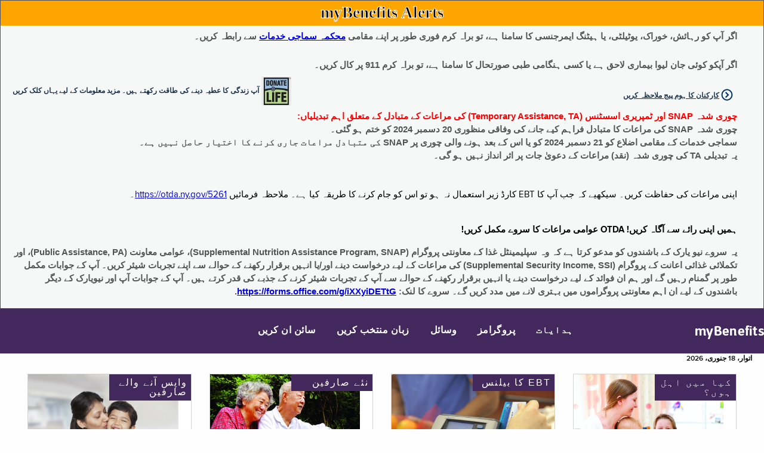

--- FILE ---
content_type: text/html;charset=utf-8
request_url: https://mybenefits.ny.gov/mybenefits/HomePage!UR.nysmybw;jsessionid=5A8TATQLmA8VXU-Xsqr6vub010GxZBqIVFM5lw0b.HC_PROD_981_MyBenefits_VM1:OTDA_MyBenefits_eApplication_JVM_VM1
body_size: 33353
content:
<!DOCTYPE HTML>
<html>
	<head>
		 
<meta http-equiv="X-UA-Compatible" content="IE=Edge,chrome=1">
<meta name="viewport" content="width=device-width">









































				



<title>myBenefits</title>
 






<script type="text/javascript" src="/mybenefits/ruxitagentjs_ICA7NVfqrux_10327251022105625.js" data-dtconfig="app=f271ba8951bb37de|cuc=c55jnn85|agentId=4fe8d17f2384bde7|owasp=1|mel=100000|featureHash=ICA7NVfqrux|dpvc=1|lastModification=1767025163418|tp=500,50,0|rdnt=1|uxrgce=1|srbbv=2|agentUri=/mybenefits/ruxitagentjs_ICA7NVfqrux_10327251022105625.js|reportUrl=/mybenefits/rb_ff8821ed-3c09-41dd-ad29-f1af6647ca98|rid=RID_-67715563|rpid=1887042803|domain=ny.gov"></script><link href = "/mybenefits/js/jquery/css/mYBWjQueryTheme/jquery-ui-1.9.2.custom.min.css;jsessionid=dXrxC83xxdaeqvIBo9GikPf9p5CDn4xOlpGdD87P.HC_PROD_981_MyBenefits_VM1:OTDA_MyBenefits_eApplication_JVM_VM1" REL="stylesheet" TYPE="text/css" media="all"/>


<link href = "/mybenefits/css/foundation.css;jsessionid=dXrxC83xxdaeqvIBo9GikPf9p5CDn4xOlpGdD87P.HC_PROD_981_MyBenefits_VM1:OTDA_MyBenefits_eApplication_JVM_VM1" REL="stylesheet" TYPE="text/css" media="all"/>
<link href = "/mybenefits/css/health-and-human-services.css;jsessionid=dXrxC83xxdaeqvIBo9GikPf9p5CDn4xOlpGdD87P.HC_PROD_981_MyBenefits_VM1:OTDA_MyBenefits_eApplication_JVM_VM1" REL="stylesheet" TYPE="text/css" media="all"/>
<link href = "/mybenefits/css/nys-global-nav-fonts.css;jsessionid=dXrxC83xxdaeqvIBo9GikPf9p5CDn4xOlpGdD87P.HC_PROD_981_MyBenefits_VM1:OTDA_MyBenefits_eApplication_JVM_VM1" REL="stylesheet" TYPE="text/css" media="all"/>
<link href = "/mybenefits/css/nys-global-nav.css;jsessionid=dXrxC83xxdaeqvIBo9GikPf9p5CDn4xOlpGdD87P.HC_PROD_981_MyBenefits_VM1:OTDA_MyBenefits_eApplication_JVM_VM1" REL="stylesheet" TYPE="text/css" media="all"/>
<link href = "/mybenefits/css/myb-home.css;jsessionid=dXrxC83xxdaeqvIBo9GikPf9p5CDn4xOlpGdD87P.HC_PROD_981_MyBenefits_VM1:OTDA_MyBenefits_eApplication_JVM_VM1" REL="stylesheet" TYPE="text/css" media="all"/>

<script src="/mybenefits/js/jquery/jquery-3.7.1.min.js;jsessionid=dXrxC83xxdaeqvIBo9GikPf9p5CDn4xOlpGdD87P.HC_PROD_981_MyBenefits_VM1:OTDA_MyBenefits_eApplication_JVM_VM1"></script>
<script src="/mybenefits/js/foundation.min.js;jsessionid=dXrxC83xxdaeqvIBo9GikPf9p5CDn4xOlpGdD87P.HC_PROD_981_MyBenefits_VM1:OTDA_MyBenefits_eApplication_JVM_VM1"></script>	
<script src="/mybenefits/js/globalValidator.js;jsessionid=dXrxC83xxdaeqvIBo9GikPf9p5CDn4xOlpGdD87P.HC_PROD_981_MyBenefits_VM1:OTDA_MyBenefits_eApplication_JVM_VM1"></script>
<script type="text/javascript" src="/mybenefits/js/DisableEnterKey.js;jsessionid=dXrxC83xxdaeqvIBo9GikPf9p5CDn4xOlpGdD87P.HC_PROD_981_MyBenefits_VM1:OTDA_MyBenefits_eApplication_JVM_VM1"></script>






		<script type="text/javascript">
		
			$(document).ready(function(){
				var scripting = "N";
				var resolution = $(screen).attr("width")+"X"+$(screen).attr("height");
				if(document.body){
					scripting = "Y";
				}
				$.post(
			          '/mybenefits/HomePage_audit.nysmybw;jsessionid=dXrxC83xxdaeqvIBo9GikPf9p5CDn4xOlpGdD87P.HC_PROD_981_MyBenefits_VM1:OTDA_MyBenefits_eApplication_JVM_VM1',
			          {'audit.browser' : $(navigator).attr("appName"),
			          'audit.browserVersion': $(navigator).attr("appVersion"),
			          'audit.colorDepth': $(screen).attr("colorDepth"),
			          'audit.resolution' : resolution,
			          'audit.browserCodeName':$(navigator).attr("appCodeName"),
			          'audit.platform': $(navigator).attr("platform"),
			          'audit.javaScriptSupport': scripting
			          });
		 	});
		 	
		</script>		
			
		
				<link rel="stylesheet" href="/mybenefits/css/myb-home-ar.css">	
			
		<script src="/mybenefits/js/HomePageHeader.js;jsessionid=dXrxC83xxdaeqvIBo9GikPf9p5CDn4xOlpGdD87P.HC_PROD_981_MyBenefits_VM1:OTDA_MyBenefits_eApplication_JVM_VM1"></script>

</head>
	<body>
	
			<!-- This loads NYS Header -->

<div id="nygov-universal-navigation" class="nygov-universal-container" data-iframe="true" data-updated="2024-08-26 12:00">
  <script type="text/javascript">
    var _NY = {
      HOST: "static-assets.ny.gov",
      BASE_HOST: "www.ny.gov", // Deprecated
      hideSettings: true, // Deprecated
      hideSearch: true,
      showLanguageHeader: false,
      showLanguageFooter: false,
    };
    (function (document, bundle, head) {
        head = document.getElementsByTagName('head')[0];
        bundle = document.createElement('script');
        bundle.type = 'text/javascript';
        bundle.async = true;
        bundle.src = "//static-assets.ny.gov/sites/all/widgets/universal-navigation/js/dist/global-nav-bundle.js";
        head.appendChild(bundle);
    }(document));
  </script>
</div>
	
	
	<!-- Google Tag Manager -->
	<noscript>
		<iframe src="//www.googletagmanager.com/ns.html?id=GTM-5F3XZT"
			height="0" width="0" style="display: none; visibility: hidden">
		</iframe>
	</noscript>
	<script>
		(function(w, d, s, l, i) {
			w[l] = w[l] || [];
			w[l].push({
				'gtm.start' : new Date().getTime(),
				event : 'gtm.js'
			});
			var f = d.getElementsByTagName(s)[0], j = d.createElement(s), dl = l != 'dataLayer' ? '&l='
					+ l
					: '';
			j.async = true;
			j.src = '//www.googletagmanager.com/gtm.js?id=' + i + dl;
			f.parentNode.insertBefore(j, f);
		})(window, document, 'script', 'dataLayer', 'GTM-5F3XZT');
	</script>
	<!-- End Google Tag Manager -->
	














<div id="homePageAlertBannerMainDiv">
	<div id="homePageAlertBannerTitleDiv">myBenefits Alerts</div>
	<div id="homePageAlertBannerTextContainerDiv">
		<span class="homePageAlertBannerTextSpan">اگر آپ کو رہائش، خوراک، یوٹیلٹی، یا ہیٹنگ ایمرجنسی کا سامنا ہے، تو براہ کرم فوری طور پر اپنے مقامی <a href="https://otda.ny.gov/workingfamilies/dss.asp">محکمہ سماجی خدمات</a> سے رابطہ کریں۔</span><br><br>
		<span class="homePageAlertBannerTextSpan">اگر آپکو کوئی جان لیوا بیماری لاحق ہے یا کسی ہنگامی طبی صورتحال کا سامنا ہے، تو براہ کرم 911 پر کال کریں۔</span>
		<br>		
	   <span class="homePageAlertBannerTextSpan">
	   	  <div class="myb-worker-footer-left"> 
			  <div id="donateLifeLink" onclick="window.location.href='https://donatelife.ny.gov/ref/OTDARegister';">
				<img id="donateLifeImage" src="/mybenefits/images/homepage/DonateLife.png;jsessionid=dXrxC83xxdaeqvIBo9GikPf9p5CDn4xOlpGdD87P.HC_PROD_981_MyBenefits_VM1:OTDA_MyBenefits_eApplication_JVM_VM1" alt="Pre Screening">
				<a href="https://donatelife.ny.gov/ref/OTDARegister">آپ زندگی کا عطیہ دینے کی طاقت رکھتے ہیں۔ مزید معلومات کے لیے یہاں کلک کریں</a>
			  </div>
	      </div>
	      <div class="myb-worker-footer-right">
	         <a href="/mybenefits/secure/WorkerLoginPage!redirectWorkerPage.nysmybw;jsessionid=dXrxC83xxdaeqvIBo9GikPf9p5CDn4xOlpGdD87P.HC_PROD_981_MyBenefits_VM1:OTDA_MyBenefits_eApplication_JVM_VM1" target="_self" >کارکنان کا ہوم پیج ملاحظہ کریں</a>
	      </div>
	   </span>
	  
		
		<br><br>
		
		<span class="homePageAlertBannerTextSpan"><span style="color: red" dir="rtl"><b dir="rtl">چوری شدہ SNAP اور ٹمپریری اسسٹنس (Temporary Assistance, TA) کی مراعات کے متبادل کے متعلق اہم تبدیلیاں:</b></span><br/> <span dir="rtl">چوری شدہ SNAP کی مراعات کا متبادل فراہم کیے جانے کی وفاقی منظوری 20 دسمبر 2024 کو ختم ہو گئی۔<br/> سماجی خدمات کے مقامی اضلاع کو 21 دسمبر 2024 کو یا اس کے بعد ہونے والی چوری پر SNAP کی متبادل مراعات جاری کرنے کا اختیار حاصل نہیں ہے۔<br/> یہ تبدیلی TA کی چوری شدہ (نقد) مراعات کے دعویٰ جات پر اثر انداز نہیں ہو گی۔</span> <br/><br/> </span>
		
		<span class="homePageAlertBannerTextSpan"><p style="color:black;">اپنی مراعات کی حفاظت کریں۔ سیکھیے کہ جب آپ کا EBT کارڈ زیر استعمال نہ ہو تو اس کو جام کرنے کا طریقہ کیا ہے۔ ملاحظہ فرمائیں <a target=_blank href="https://otda.ny.gov/programs/publications/5261.pdf">https://otda.ny.gov/5261</a>۔</p></span>
		
		<span class="homePageAlertBannerTextSpan"><p style="color:black;"><strong>ہمیں اپنی رائے سے آگاہ کریں!  OTDA عوامی مراعات کا سروے مکمل کریں!</strong></p>یہ سروے نیو یارک کے باشندوں کو مدعو کرتا ہے کہ وہ سپلیمینٹل غذا کے معاونتی پروگرام (Supplemental Nutrition Assistance Program, SNAP)، عوامی معاونت (Public Assistance, PA)، اور تکملائی غذائی اعانت کے پروگرام (Supplemental Security Income, SSI) کی مراعات کے لیے درخواست دینے اور/یا انہیں برقرار رکھنے کے حوالے سے اپنے تجربات شیئر کریں۔  آپ کے جوابات مکمل طور پر گمنام رہیں گے اور ہم ان فوائد کے لیے درخواست دینے یا انہیں برقرار رکھنے کے حوالے سے آپ کے تجربات شیئر کرنے کے جذبے کی قدر کرتے ہیں۔  آپ کے جوابات آپ اور نیویارک کے دیگر باشندوں کے لیے ان اہم معاونتی پروگراموں میں بہتری لانے میں مدد کریں گے۔  سروے کا لنک: <a target="_blank" href="https://forms.office.com/g/iXXyiDETtG">https://forms.office.com/g/iXXyiDETtG</a>.</p>
</span>
				
	</div>	
</div>	
	
		<div class="nys-global-header horizontal unstacked ">
			<div class="nav-toggle">
				<a href="#" role="button" id="nys-menu-control">Navigation menu</a>
			</div>
			<h1><a href="begin"><span>myBenefits</span></a></h1>
			<ul id="nys-global-nav">
				  <li>
					<a href="javascript:void(0)" onclick="return divsubmit('instructions');">ہدایات</a>
				</li> 
				<li>
					<a href="javascript:void(0)" onclick="return divsubmit('programs');">پروگرامز</a>
				</li>
				<li>
					<a href="javascript:void(0)" onclick="return divsubmit('resources');">وسائل</a>
				</li>
				<li>
					<a href="#">زبان منتخب کریں</a>
					

<ul>
	<li>
		<a href="/mybenefits/HomePage!EN.nysmybw;jsessionid=dXrxC83xxdaeqvIBo9GikPf9p5CDn4xOlpGdD87P.HC_PROD_981_MyBenefits_VM1:OTDA_MyBenefits_eApplication_JVM_VM1" target="_self">English</a>
	</li>
	<li>
		<a href="/mybenefits/HomePage!ES.nysmybw;jsessionid=dXrxC83xxdaeqvIBo9GikPf9p5CDn4xOlpGdD87P.HC_PROD_981_MyBenefits_VM1:OTDA_MyBenefits_eApplication_JVM_VM1" target="_self">Español (Spanish)</a>
	</li>
	<li>
		<a href="/mybenefits/HomePage!AR.nysmybw;jsessionid=dXrxC83xxdaeqvIBo9GikPf9p5CDn4xOlpGdD87P.HC_PROD_981_MyBenefits_VM1:OTDA_MyBenefits_eApplication_JVM_VM1" target="_self">العربية  (Arabic)</a>
	</li>
	<li>
		<a href="/mybenefits/HomePage!ZH.nysmybw;jsessionid=dXrxC83xxdaeqvIBo9GikPf9p5CDn4xOlpGdD87P.HC_PROD_981_MyBenefits_VM1:OTDA_MyBenefits_eApplication_JVM_VM1" target="_self">中文 (Chinese)</a>
	</li>
	<li>
		<a href="/mybenefits/HomePage!RU.nysmybw;jsessionid=dXrxC83xxdaeqvIBo9GikPf9p5CDn4xOlpGdD87P.HC_PROD_981_MyBenefits_VM1:OTDA_MyBenefits_eApplication_JVM_VM1" target="_self">русский (Russian)</a>
	</li>
	<li>
		<a href="/mybenefits/HomePage!HT.nysmybw;jsessionid=dXrxC83xxdaeqvIBo9GikPf9p5CDn4xOlpGdD87P.HC_PROD_981_MyBenefits_VM1:OTDA_MyBenefits_eApplication_JVM_VM1" target="_self">Kreyòl Ayisyen (Haitian-Creole)</a>
	</li>
	<li>
		<a href="/mybenefits/HomePage!KO.nysmybw;jsessionid=dXrxC83xxdaeqvIBo9GikPf9p5CDn4xOlpGdD87P.HC_PROD_981_MyBenefits_VM1:OTDA_MyBenefits_eApplication_JVM_VM1" target="_self">한국어 (Korean)</a>
	</li>
	<li>
		<a href="/mybenefits/HomePage!IT.nysmybw;jsessionid=dXrxC83xxdaeqvIBo9GikPf9p5CDn4xOlpGdD87P.HC_PROD_981_MyBenefits_VM1:OTDA_MyBenefits_eApplication_JVM_VM1" target="_self">Italiano (Italian)</a>
	</li>
	<li>
		<a href="/mybenefits/HomePage!BE.nysmybw;jsessionid=dXrxC83xxdaeqvIBo9GikPf9p5CDn4xOlpGdD87P.HC_PROD_981_MyBenefits_VM1:OTDA_MyBenefits_eApplication_JVM_VM1" target="_self">বাংলা  (Bengali)</a>
	</li>
	<li>
		<a href="/mybenefits/HomePage!JI.nysmybw;jsessionid=dXrxC83xxdaeqvIBo9GikPf9p5CDn4xOlpGdD87P.HC_PROD_981_MyBenefits_VM1:OTDA_MyBenefits_eApplication_JVM_VM1" target="_self">אידיש (Yiddish)</a>
	</li>
	<li>
		<a href="/mybenefits/HomePage!PL.nysmybw;jsessionid=dXrxC83xxdaeqvIBo9GikPf9p5CDn4xOlpGdD87P.HC_PROD_981_MyBenefits_VM1:OTDA_MyBenefits_eApplication_JVM_VM1" target="_self">Polski (Polish)</a>
	</li>
	</li>
	<li>
		<a href="/mybenefits/HomePage!FR.nysmybw;jsessionid=dXrxC83xxdaeqvIBo9GikPf9p5CDn4xOlpGdD87P.HC_PROD_981_MyBenefits_VM1:OTDA_MyBenefits_eApplication_JVM_VM1" target="_self">Français (French)</a>
	</li>
	</li>
	<li>
		<a href="/mybenefits/HomePage!UR.nysmybw;jsessionid=dXrxC83xxdaeqvIBo9GikPf9p5CDn4xOlpGdD87P.HC_PROD_981_MyBenefits_VM1:OTDA_MyBenefits_eApplication_JVM_VM1" target="_self">اردو (Urdu)</a>
	</li>		
	<li>
		<a href="https://otda.ny.gov/language/access/">زبان کے حوالے سے مفت اعانت</a>
	</li>
</ul>
				</li>
				
								
				<li id="signIn">
					<a href="/mybenefits/secure/PublicLogin!redirectToPublicPage.nysmybw;jsessionid=dXrxC83xxdaeqvIBo9GikPf9p5CDn4xOlpGdD87P.HC_PROD_981_MyBenefits_VM1:OTDA_MyBenefits_eApplication_JVM_VM1" >سائن ان کریں</a>
				</li>
				
			</ul>
		</div>	



<form id="HomePage" name="HomePage" action="/mybenefits/HomePage.nysmybw;jsessionid=dXrxC83xxdaeqvIBo9GikPf9p5CDn4xOlpGdD87P.HC_PROD_981_MyBenefits_VM1:OTDA_MyBenefits_eApplication_JVM_VM1" method="post" novalidate="novalidate">


















<input type="hidden" name="" value="/mybenefits/HomePage!EN.nysmybw;jsessionid=dXrxC83xxdaeqvIBo9GikPf9p5CDn4xOlpGdD87P.HC_PROD_981_MyBenefits_VM1:OTDA_MyBenefits_eApplication_JVM_VM1" id="enURLValue"/>
<input type="hidden" name="" value="/mybenefits/HomePage!ES.nysmybw;jsessionid=dXrxC83xxdaeqvIBo9GikPf9p5CDn4xOlpGdD87P.HC_PROD_981_MyBenefits_VM1:OTDA_MyBenefits_eApplication_JVM_VM1" id="esURLValue"/>
<input type="hidden" name="" value="/mybenefits/HomePage!AR.nysmybw;jsessionid=dXrxC83xxdaeqvIBo9GikPf9p5CDn4xOlpGdD87P.HC_PROD_981_MyBenefits_VM1:OTDA_MyBenefits_eApplication_JVM_VM1" id="arURLValue"/>
<input type="hidden" name="" value="/mybenefits/HomePage!ZH.nysmybw;jsessionid=dXrxC83xxdaeqvIBo9GikPf9p5CDn4xOlpGdD87P.HC_PROD_981_MyBenefits_VM1:OTDA_MyBenefits_eApplication_JVM_VM1" id="zhURLValue"/>
<input type="hidden" name="" value="/mybenefits/HomePage!RU.nysmybw;jsessionid=dXrxC83xxdaeqvIBo9GikPf9p5CDn4xOlpGdD87P.HC_PROD_981_MyBenefits_VM1:OTDA_MyBenefits_eApplication_JVM_VM1" id="ruURLValue"/>
<input type="hidden" name="" value="/mybenefits/HomePage!HT.nysmybw;jsessionid=dXrxC83xxdaeqvIBo9GikPf9p5CDn4xOlpGdD87P.HC_PROD_981_MyBenefits_VM1:OTDA_MyBenefits_eApplication_JVM_VM1" id="htURLValue"/>
<input type="hidden" name="" value="/mybenefits/HomePage!KO.nysmybw;jsessionid=dXrxC83xxdaeqvIBo9GikPf9p5CDn4xOlpGdD87P.HC_PROD_981_MyBenefits_VM1:OTDA_MyBenefits_eApplication_JVM_VM1" id="koURLValue"/>
<input type="hidden" name="" value="/mybenefits/HomePage!BE.nysmybw;jsessionid=dXrxC83xxdaeqvIBo9GikPf9p5CDn4xOlpGdD87P.HC_PROD_981_MyBenefits_VM1:OTDA_MyBenefits_eApplication_JVM_VM1" id="beURLValue"/>
<input type="hidden" name="" value="/mybenefits/HomePage!JI.nysmybw;jsessionid=dXrxC83xxdaeqvIBo9GikPf9p5CDn4xOlpGdD87P.HC_PROD_981_MyBenefits_VM1:OTDA_MyBenefits_eApplication_JVM_VM1" id="jiURLValue"/>
<input type="hidden" name="" value="/mybenefits/HomePage!IT.nysmybw;jsessionid=dXrxC83xxdaeqvIBo9GikPf9p5CDn4xOlpGdD87P.HC_PROD_981_MyBenefits_VM1:OTDA_MyBenefits_eApplication_JVM_VM1" id="itURLValue"/>
<input type="hidden" name="" value="/mybenefits/HomePage!PL.nysmybw;jsessionid=dXrxC83xxdaeqvIBo9GikPf9p5CDn4xOlpGdD87P.HC_PROD_981_MyBenefits_VM1:OTDA_MyBenefits_eApplication_JVM_VM1" id="plURLValue"/>
<input type="hidden" name="" value="/mybenefits/HomePage!FR.nysmybw;jsessionid=dXrxC83xxdaeqvIBo9GikPf9p5CDn4xOlpGdD87P.HC_PROD_981_MyBenefits_VM1:OTDA_MyBenefits_eApplication_JVM_VM1" id="frURLValue"/>
<input type="hidden" name="" value="/mybenefits/HomePage!UR.nysmybw;jsessionid=dXrxC83xxdaeqvIBo9GikPf9p5CDn4xOlpGdD87P.HC_PROD_981_MyBenefits_VM1:OTDA_MyBenefits_eApplication_JVM_VM1" id="urURLValue"/>


	<input type="hidden" name="actionParam" value="" id="actionParam"/>
	<input type="hidden" name="currentLanguage" value="ur" id="HomePage_currentLanguage"/>
	<input type="hidden" id="stheHome" value="Y"/>
	<style>.errorTableClient {display:none;}</style>


</form>



		<div class="myb-global-date">
			<p>
					
			  
		اتوار، 18 جنوری، 2026
			  
			</p>
		</div>
	<div class="myb-home-page">
		
	  
	   <div class="myb-container-cards" data-equalizer="step0" data-equalize-on-stack="true">
	   		<div class="columns" data-equalizer="step1" data-equalizer-watch="step0"  data-equalize-on-stack="true">
	   			<div class="row small-up-1 medium-up-2 large-up-4" data-equalizer="step2" data-equalize-on-stack="true">
		         		         
		         <div class="columns">
		            <div class="card cursorPointer" data-equalizer-watch="step2" onclick="window.location.href='/mybenefits/secure/PublicLogin!redirectToPublicPage.nysmybw;jsessionid=dXrxC83xxdaeqvIBo9GikPf9p5CDn4xOlpGdD87P.HC_PROD_981_MyBenefits_VM1:OTDA_MyBenefits_eApplication_JVM_VM1';">
		               <div class="myb-card-image">
		                  <span class="title">واپس آنے والے صارفین</span>
		                  <a href="/mybenefits/secure/PublicLogin!redirectToPublicPage.nysmybw;jsessionid=dXrxC83xxdaeqvIBo9GikPf9p5CDn4xOlpGdD87P.HC_PROD_981_MyBenefits_VM1:OTDA_MyBenefits_eApplication_JVM_VM1" target="_self">
		                 	 <img src="/mybenefits/images/homepage/Returning-User.jpg;jsessionid=dXrxC83xxdaeqvIBo9GikPf9p5CDn4xOlpGdD87P.HC_PROD_981_MyBenefits_VM1:OTDA_MyBenefits_eApplication_JVM_VM1" alt="Returning Users">
		                  </a>
		               </div>
		               <div class="myb-card-header">
		               	<p>
							<a href="/mybenefits/secure/PublicLogin!redirectToPublicPage.nysmybw;jsessionid=dXrxC83xxdaeqvIBo9GikPf9p5CDn4xOlpGdD87P.HC_PROD_981_MyBenefits_VM1:OTDA_MyBenefits_eApplication_JVM_VM1" target="_self">
							 	سائن ان کریں
							</a>
						</p>
		               </div>
		               <div class="myb-card-content" data-equalizer-watch="step1">
		               
		               	  <p>درخواست دیں&nbsp;HEAP</p>
		               
		                  <p>درخواست دیں&nbsp;SNAP</p>
		                  <p>عوامی معاونت کے لئے درخواست دیں</p>
		                  <p>درخواست جاری رکھیں</p>
		                  <p>درخواست کو ٹریک کرنا</p>
		                  <p>مراعات کی دوبارہ تصدیق کریں۔</p>
		                  <p>تبدیلیوں کی اطلاع دینا</p>
		                  <p>کیس کی تفصیلات دیکھیں</p>
		                  <p>تصدیقی دستاویزات جمع کروائیں</p>
		                  <p>مراعات کے متبادل کی درخواست کریں</p>
		               </div>
		               <div class="myb-card-footer">
						 <span class="icon icon-right_carat"></span>
		                  <a href="/mybenefits/secure/PublicLogin!redirectToPublicPage.nysmybw;jsessionid=dXrxC83xxdaeqvIBo9GikPf9p5CDn4xOlpGdD87P.HC_PROD_981_MyBenefits_VM1:OTDA_MyBenefits_eApplication_JVM_VM1" target="_self">
		                  	اپنے اکاؤنٹ پر لاگ ان کریں
		                  </a>
		               </div>
		            </div>
		         </div>
		         <div class="columns">
		            <div class="card cursorPointer" data-equalizer-watch="step2" onclick="window.location.href='/mybenefits/newAccountLandingPage.nysmybw;jsessionid=dXrxC83xxdaeqvIBo9GikPf9p5CDn4xOlpGdD87P.HC_PROD_981_MyBenefits_VM1:OTDA_MyBenefits_eApplication_JVM_VM1';">
		               <div class="myb-card-image">
		                  <span class="title">نئے صارفین</span>
		                   <a href="/mybenefits/newAccountLandingPage.nysmybw;jsessionid=dXrxC83xxdaeqvIBo9GikPf9p5CDn4xOlpGdD87P.HC_PROD_981_MyBenefits_VM1:OTDA_MyBenefits_eApplication_JVM_VM1" target="_self">
		                  	 <img src="/mybenefits/images/homepage/New-Users.jpg;jsessionid=dXrxC83xxdaeqvIBo9GikPf9p5CDn4xOlpGdD87P.HC_PROD_981_MyBenefits_VM1:OTDA_MyBenefits_eApplication_JVM_VM1" alt="New Users">
		                  	</a>
						</div>
		               <div class="myb-card-header">
						<p>
							<a href="/mybenefits/newAccountLandingPage.nysmybw;jsessionid=dXrxC83xxdaeqvIBo9GikPf9p5CDn4xOlpGdD87P.HC_PROD_981_MyBenefits_VM1:OTDA_MyBenefits_eApplication_JVM_VM1" target="_self">
		                  		سائن اپ کریں
							</a>
						</p>
		               </div>
		               <div class="myb-card-content" data-equalizer-watch="step1">
		               <p>نیا NY.GOV اکاؤنٹ بنائیں</p> 
		               <p>نیا SNAP گیسٹ اکاؤنٹ بنائیں</p> 		                
		               </div>
		               <div class="myb-card-footer">
						 <span class="icon icon-right_carat"></span>
						 <a href="/mybenefits/newAccountLandingPage.nysmybw;jsessionid=dXrxC83xxdaeqvIBo9GikPf9p5CDn4xOlpGdD87P.HC_PROD_981_MyBenefits_VM1:OTDA_MyBenefits_eApplication_JVM_VM1" target="_self">
		                   	نیا اکاؤنٹ بنائیں
		                 </a>
		               </div>
		            </div>
		         </div>
		         <div class="columns">
		            <div class="card cursorPointer" data-equalizer-watch="step2" onclick="openPopupWindow('https://www.ebtedge.com/gov/portal/PortalHome.do','_blank','')">
		               <div class="myb-card-image">
		                  <span class="title">EBT کا بیلنس</span>
		                  <img src="/mybenefits/images/homepage/EBT.jpg;jsessionid=dXrxC83xxdaeqvIBo9GikPf9p5CDn4xOlpGdD87P.HC_PROD_981_MyBenefits_VM1:OTDA_MyBenefits_eApplication_JVM_VM1" alt="EBT Balance">
		               </div>
		               <div class="myb-card-header">
		               	<p>
							<a onclick="openPopupWindow('https://www.ebtedge.com/gov/portal/PortalHome.do','_blank','')">
								اپنا EBT بیلنس چیک کریں
							</a>
						</p>
		               </div>
		               <div class="myb-card-content" data-equalizer-watch="step1">
		                  <p>SNAP اور کیش اکاؤنٹ</p>
		                  <p>ٹرانزیکشن کی سرگزشت</p>
		                  <p>اپنا PIN تبدیل کرنا</p>
		                  <p>رپورٹ کارڈ کھو گیا یا خراب ہو گيا ہے</p>
		               </div>
		               <div class="myb-card-footer">
					   <span class="icon icon-right_carat"></span>
					   <a onclick="openPopupWindow('https://www.ebtedge.com/gov/portal/PortalHome.do','_blank','')">
		                 	اپنا بیلنس چیک کریں
		                </a>
		               </div>
		            </div>
		         </div>
		         <div class="columns">
		            <div class="card cursorPointer" data-equalizer-watch="step2" onclick="window.location.href='/screening?lang=ur';">
		               <div class="myb-card-image">
		                  <span class="title">کیا میں اہل ہوں؟</span>
		                  <a onclick="window.location.href='/screening?lang=ur';">
		                  	<img src="/mybenefits/images/homepage/Prescreen-Eligibility.jpg;jsessionid=dXrxC83xxdaeqvIBo9GikPf9p5CDn4xOlpGdD87P.HC_PROD_981_MyBenefits_VM1:OTDA_MyBenefits_eApplication_JVM_VM1" alt="Pre Screening">
		                  </a>
		               </div>
		               <div class="myb-card-header">
						<p>
		                  <a onclick="window.location.href='/screening?lang=ur';">
		                  	آپ جن پروگرامز کے لیے اہل ہو سکتے ہیں ان کے لیے پیشکی اسکرین کریں
		                  </a>
						</p>
		               </div>
		               <div class="myb-card-content" data-equalizer-watch="step1">
		               
		               	  <p>HEAP</p>
		               
		                  <p>SNAP</p>	                  
		                  <p>امدادی پروگرامز</p>
		                  <p>‏ہیلتھ انشورنس</p>
		                  <p>ٹیکس کریڈٹ</p>
		               </div>
		               <div class="myb-card-footer">
					    <span class="icon icon-right_carat"></span>
		                  <a onclick="window.location.href='/screening?lang=ur';">
		                 	 اہلیت چیک کریں
		                  </a>
		               </div>
		            </div>
		         </div>		         
		      </div>
	   		</div>
	   		</div>
	   	</div>
	   			   	     	   
	



<div class="nys-global-footer">
	<div class="footer-container nys-global-footer-cols-5">
		<h3>myBenefits</h3>
		<div class="footer-col">
			<h4>پروگرامز</h4>
			<ul>
				<li>
					<a target="_blank" href="http://otda.ny.gov/programs/snap/">SNAP</a>
				</li>
				<li>
					<a target="_blank" href="http://otda.ny.gov/programs/nutrition/">غذائیت کے بارے میں تعلیم</a>
				</li>
				<li>
					<a target="_blank" href="http://otda.ny.gov/programs/temporary-assistance/">ٹمپریری اسسٹنس</a>
				</li>
				<li>
					<a target="_blank" href="http://otda.ny.gov/programs/heap/">HEAP</a>
				</li>
				<li>
					<a target="_blank" href="http://www.health.ny.gov/prevention/nutrition/wic/">WIC</a>
				</li>
				<li>
					<a target="_blank" href="https://hs.ocfs.ny.gov/CCAPeligibility/">اعانت اطفال کی معاونت</a>
				</li>								
				<li>
					<a target="_blank" href="http://otda.ny.gov/workingfamilies/schoollunch.asp">اسکول کا کھانا</a>
				</li>
				<li>
					<a target="_blank" href="https://hungersolutionsny.org/get-food-help-0/summer-meals-ny/">موسم گرما کے کھانوں کا پروگرام</a>
				</li>
				<li>
					<a target="_blank" href="http://otda.ny.gov/programs/ssp/">SSI ریاستی سپلیمینٹل پروگرام</a>
				</li>
				<li>
					<a target="_blank" href="http://veterans.ny.gov/">سابق فوجیوں کے معاملات</a>
				</li>
			</ul>
		</div>
		<div class="footer-col">
			<h4>‏ہیلتھ انشورنس</h4>
			<ul>
				<li>
					<a target="_blank" href="http://www.health.ny.gov/health_care/medicaid/">Medicaid</a>
				</li>
				<li>
					<a target="_blank" href="http://www.health.ny.gov/health_care/child_health_plus/">چائلڈ ہیلتھ پلس‎(Child Health Plus, CHP)‎</a>
				</li>
				<li>
					<a target="_blank" href="http://www.health.ny.gov/health_care/epic/index.htm">EPIC</a>
				</li>
				<li>
					<a target="_blank" href=" https://nystateofhealth.ny.gov/ ">ریاست نیو یارک کی صحت کی صورتحال</a>
				</li>
			</ul>
		</div>
		<div class="footer-col">
			<h4>ٹیکس کریڈٹ</h4>
			<ul>
				<li>
					<a target="_blank" href="https://www.tax.ny.gov/pit/credits/earned_income_credit.htm">کمائی گئی آمدنی</a>
				</li>
				<li>
					<a target="_blank" href="https://www.tax.ny.gov/pit/credits/child_and_dependent_care_credit.htm">بچوں/زیر کفالت افراد کی دیکھ بھال</a>
				</li>
				<li>
					<a target="_blank" href="https://www.tax.ny.gov/pit/credits/nceic.htm">بغیر تحویل والا والد یا والدہ</a>
				</li>
			</ul>
		</div>
		<div class="footer-col">
			<h4>قانونی</h4>
			<ul>
				<li>
					<a href="http://otda.ny.gov/accessibility.asp" target="_blank">رسائی</a>
				</li>
				<li>		
					<a href="http://www.otda.ny.gov/main/privacypolicy.asp" target="_blank">رازداری کی پالیسی</a>				
				</li>
				<li>
					<a href="http://www.otda.ny.gov/disclaimer.asp" target="_blank">اعلان لاتعلقی</a>				
				</li>
				<li>
					<a href="http://otda.ny.gov/ada-notice.asp" target="_blank">معقول سہولت</a>									
				</li>
				<li>
					<a href="https://otda.ny.gov/legal/FOIL/" target="_blank">اطلاعات تک رسائی کا قانون (FOIL)</a>								
				</li>
				<li>
					<a href="http://otda.ny.gov/contact.asp" target="_blank">ہم سے رابطہ کریں</a>‎
				</li>
			</ul>
		</div>
		<div class="footer-col">
			<h4>زبان منتخب کریں</h4>
			

<ul>
	<li>
		<a href="/mybenefits/HomePage!EN.nysmybw;jsessionid=dXrxC83xxdaeqvIBo9GikPf9p5CDn4xOlpGdD87P.HC_PROD_981_MyBenefits_VM1:OTDA_MyBenefits_eApplication_JVM_VM1" target="_self">English</a>
	</li>
	<li>
		<a href="/mybenefits/HomePage!ES.nysmybw;jsessionid=dXrxC83xxdaeqvIBo9GikPf9p5CDn4xOlpGdD87P.HC_PROD_981_MyBenefits_VM1:OTDA_MyBenefits_eApplication_JVM_VM1" target="_self">Español (Spanish)</a>
	</li>
	<li>
		<a href="/mybenefits/HomePage!AR.nysmybw;jsessionid=dXrxC83xxdaeqvIBo9GikPf9p5CDn4xOlpGdD87P.HC_PROD_981_MyBenefits_VM1:OTDA_MyBenefits_eApplication_JVM_VM1" target="_self">العربية  (Arabic)</a>
	</li>
	<li>
		<a href="/mybenefits/HomePage!ZH.nysmybw;jsessionid=dXrxC83xxdaeqvIBo9GikPf9p5CDn4xOlpGdD87P.HC_PROD_981_MyBenefits_VM1:OTDA_MyBenefits_eApplication_JVM_VM1" target="_self">中文 (Chinese)</a>
	</li>
	<li>
		<a href="/mybenefits/HomePage!RU.nysmybw;jsessionid=dXrxC83xxdaeqvIBo9GikPf9p5CDn4xOlpGdD87P.HC_PROD_981_MyBenefits_VM1:OTDA_MyBenefits_eApplication_JVM_VM1" target="_self">русский (Russian)</a>
	</li>
	<li>
		<a href="/mybenefits/HomePage!HT.nysmybw;jsessionid=dXrxC83xxdaeqvIBo9GikPf9p5CDn4xOlpGdD87P.HC_PROD_981_MyBenefits_VM1:OTDA_MyBenefits_eApplication_JVM_VM1" target="_self">Kreyòl Ayisyen (Haitian-Creole)</a>
	</li>
	<li>
		<a href="/mybenefits/HomePage!KO.nysmybw;jsessionid=dXrxC83xxdaeqvIBo9GikPf9p5CDn4xOlpGdD87P.HC_PROD_981_MyBenefits_VM1:OTDA_MyBenefits_eApplication_JVM_VM1" target="_self">한국어 (Korean)</a>
	</li>
	<li>
		<a href="/mybenefits/HomePage!IT.nysmybw;jsessionid=dXrxC83xxdaeqvIBo9GikPf9p5CDn4xOlpGdD87P.HC_PROD_981_MyBenefits_VM1:OTDA_MyBenefits_eApplication_JVM_VM1" target="_self">Italiano (Italian)</a>
	</li>
	<li>
		<a href="/mybenefits/HomePage!BE.nysmybw;jsessionid=dXrxC83xxdaeqvIBo9GikPf9p5CDn4xOlpGdD87P.HC_PROD_981_MyBenefits_VM1:OTDA_MyBenefits_eApplication_JVM_VM1" target="_self">বাংলা  (Bengali)</a>
	</li>
	<li>
		<a href="/mybenefits/HomePage!JI.nysmybw;jsessionid=dXrxC83xxdaeqvIBo9GikPf9p5CDn4xOlpGdD87P.HC_PROD_981_MyBenefits_VM1:OTDA_MyBenefits_eApplication_JVM_VM1" target="_self">אידיש (Yiddish)</a>
	</li>
	<li>
		<a href="/mybenefits/HomePage!PL.nysmybw;jsessionid=dXrxC83xxdaeqvIBo9GikPf9p5CDn4xOlpGdD87P.HC_PROD_981_MyBenefits_VM1:OTDA_MyBenefits_eApplication_JVM_VM1" target="_self">Polski (Polish)</a>
	</li>
	</li>
	<li>
		<a href="/mybenefits/HomePage!FR.nysmybw;jsessionid=dXrxC83xxdaeqvIBo9GikPf9p5CDn4xOlpGdD87P.HC_PROD_981_MyBenefits_VM1:OTDA_MyBenefits_eApplication_JVM_VM1" target="_self">Français (French)</a>
	</li>
	</li>
	<li>
		<a href="/mybenefits/HomePage!UR.nysmybw;jsessionid=dXrxC83xxdaeqvIBo9GikPf9p5CDn4xOlpGdD87P.HC_PROD_981_MyBenefits_VM1:OTDA_MyBenefits_eApplication_JVM_VM1" target="_self">اردو (Urdu)</a>
	</li>		
	<li>
		<a href="https://otda.ny.gov/language/access/">زبان کے حوالے سے مفت اعانت</a>
	</li>
</ul>
		</div>
	</div>
</div>
<div class="nygov-otda-footer">
	<div class="nygov-otda-container-img">
		<div class="columns row large-12 columns">
		  <img src="/mybenefits/images/otda-logo.png;jsessionid=dXrxC83xxdaeqvIBo9GikPf9p5CDn4xOlpGdD87P.HC_PROD_981_MyBenefits_VM1:OTDA_MyBenefits_eApplication_JVM_VM1" alt="otda">
		</div>
	</div> 
	<div class="nygov-otda-container-text">
		<div class="columns row large-12 columns">
			<p>نیو یارک اسٹیٹ کا دفتر برائے عارضی اور معذوری سے متعلق اعانت (OTDA) کی جانب سے فراہم کردہ خدمت</p>
		</div>
	</div> 
</div> 

<script src="/mybenefits/js/nys-global-nav-header.js;jsessionid=dXrxC83xxdaeqvIBo9GikPf9p5CDn4xOlpGdD87P.HC_PROD_981_MyBenefits_VM1:OTDA_MyBenefits_eApplication_JVM_VM1"></script>
<script src="/mybenefits/js/HomePage.js;jsessionid=dXrxC83xxdaeqvIBo9GikPf9p5CDn4xOlpGdD87P.HC_PROD_981_MyBenefits_VM1:OTDA_MyBenefits_eApplication_JVM_VM1"></script>

	  <!-- NYS UNAV FOOTER -->
  <div id="nygov-universal-footer" class="nygov-universal-container"></div>
	</body>
</html>